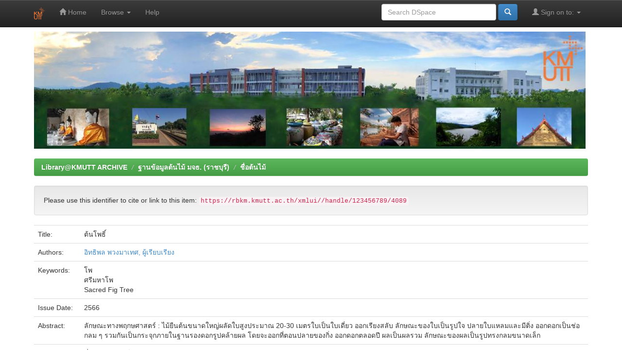

--- FILE ---
content_type: text/html;charset=UTF-8
request_url: https://rbkm.kmutt.ac.th/jspui/handle/123456789/4089
body_size: 13702
content:


















<!DOCTYPE html>
<html>
    <head>
        <title>Library@KMUTT ARCHIVE: ต้นโพธิ์</title>
        <meta http-equiv="Content-Type" content="text/html; charset=UTF-8" />
        <meta name="Generator" content="DSpace 5.6" />
        <meta name="viewport" content="width=device-width, initial-scale=1.0">
        <link rel="shortcut icon" href="/jspui/favicon.ico" type="image/x-icon"/>
	    <link rel="stylesheet" href="/jspui/static/css/jquery-ui-1.10.3.custom/redmond/jquery-ui-1.10.3.custom.css" type="text/css" />
	    <link rel="stylesheet" href="/jspui/static/css/bootstrap/bootstrap.min.css" type="text/css" />
	    <link rel="stylesheet" href="/jspui/static/css/bootstrap/bootstrap-theme.min.css" type="text/css" />
	    <link rel="stylesheet" href="/jspui/static/css/bootstrap/dspace-theme.css" type="text/css" />

        <link rel="search" type="application/opensearchdescription+xml" href="/jspui/open-search/description.xml" title="DSpace"/>


<link rel="schema.DCTERMS" href="http://purl.org/dc/terms/" />
<link rel="schema.DC" href="http://purl.org/dc/elements/1.1/" />
<meta name="DC.creator" content="อิทธิพล พวงมาเทศ, ผู้เรียบเรียง" />
<meta name="DCTERMS.dateAccepted" content="2023-07-14T03:18:37Z" scheme="DCTERMS.W3CDTF" />
<meta name="DCTERMS.available" content="2023-07-14T03:18:37Z" scheme="DCTERMS.W3CDTF" />
<meta name="DCTERMS.issued" content="2566" scheme="DCTERMS.W3CDTF" />
<meta name="DC.identifier" content="https://modps76.lib.kmutt.ac.th/xmlui//handle/123456789/4089" scheme="DCTERMS.URI" />
<meta name="DC.description" content="ชื่อวิทยาศาสตร์ : Ficus religiosa  L." xml:lang="th_TH" />
<meta name="DC.description" content="ชื่อวงศ์ : MORACEAE" />
<meta name="DC.description" content="ชื่อสามัญ : Sacred Fig Tree" />
<meta name="DC.description" content="ชื่ออื่นๆ : โพ ศรีมหาโพ" />
<meta name="DCTERMS.abstract" content="ลักษณะทางพฤกษศาสตร์ : ไม้ยืนต้นขนาดใหญ่ผลัดใบสูงประมาณ 20-30 เมตรใบเป็นใบเดี่ยว ออกเรียงสลับ ลักษณะของใบเป็นรูปใจ ปลายใบแหลมและมีติ่ง ออกดอกเป็นช่อกลม ๆ รวมกันเป็นกระจุกภายในฐานรองดอกรูปคล้ายผล โดยจะออกที่ตอนปลายของกิ่ง ออกดอกตลอดปี ผลเป็นผลรวม ลักษณะของผลเป็นรูปทรงกลมขนาดเล็ก" xml:lang="th_TH" />
<meta name="DC.language" content="th_TH" xml:lang="th_TH" scheme="DCTERMS.RFC1766" />
<meta name="DC.subject" content="โพ" xml:lang="th_TH" />
<meta name="DC.subject" content="ศรีมหาโพ" xml:lang="th_TH" />
<meta name="DC.subject" content="Sacred Fig Tree" xml:lang="th_TH" />
<meta name="DC.title" content="ต้นโพธิ์" xml:lang="th_TH" />

<meta name="citation_keywords" content="โพ; ศรีมหาโพ; Sacred Fig Tree" />
<meta name="citation_title" content="ต้นโพธิ์" />
<meta name="citation_language" content="th_TH" />
<meta name="citation_author" content="อิทธิพล พวงมาเทศ, ผู้เรียบเรียง" />
<meta name="citation_pdf_url" content="https://rbkm.kmutt.ac.th/xmlui//bitstream/123456789/4089/4/%e0%b8%95%e0%b9%89%e0%b8%99%e0%b9%82%e0%b8%9e%e0%b8%98%e0%b8%b4%e0%b9%8c.pdf" />
<meta name="citation_date" content="2566" />
<meta name="citation_abstract_html_url" content="https://rbkm.kmutt.ac.th/xmlui//handle/123456789/4089" />


        
	<script type='text/javascript' src="/jspui/static/js/jquery/jquery-1.10.2.min.js"></script>
	<script type='text/javascript' src='/jspui/static/js/jquery/jquery-ui-1.10.3.custom.min.js'></script>
	<script type='text/javascript' src='/jspui/static/js/bootstrap/bootstrap.min.js'></script>
	<script type='text/javascript' src='/jspui/static/js/holder.js'></script>
	<script type="text/javascript" src="/jspui/utils.js"></script>
    <script type="text/javascript" src="/jspui/static/js/choice-support.js"> </script>

    
    
    

<!-- HTML5 shim and Respond.js IE8 support of HTML5 elements and media queries -->
<!--[if lt IE 9]>
  <script src="/jspui/static/js/html5shiv.js"></script>
  <script src="/jspui/static/js/respond.min.js"></script>
<![endif]-->
    </head>

    
    
    <body class="undernavigation">
<a class="sr-only" href="#content">Skip navigation</a>
<header class="navbar navbar-inverse navbar-fixed-top">    
    
            <div class="container">
                























       <div class="navbar-header">
         <button type="button" class="navbar-toggle" data-toggle="collapse" data-target=".navbar-collapse">
           <span class="icon-bar"></span>
           <span class="icon-bar"></span>
           <span class="icon-bar"></span>
         </button>
         <a class="navbar-brand" href="/jspui/"><img height="25" src="/jspui/image/dspace-logo-only.png" alt="DSpace logo" /></a>
       </div>
       <nav class="collapse navbar-collapse bs-navbar-collapse" role="navigation">
         <ul class="nav navbar-nav">
           <li class=""><a href="/jspui/"><span class="glyphicon glyphicon-home"></span> Home</a></li>
                
           <li class="dropdown">
             <a href="#" class="dropdown-toggle" data-toggle="dropdown">Browse <b class="caret"></b></a>
             <ul class="dropdown-menu">
               <li><a href="/jspui/community-list">Communities<br/>&amp;&nbsp;Collections</a></li>
				<li class="divider"></li>
        <li class="dropdown-header">Browse Items by:</li>
				
				
				
				      			<li><a href="/jspui/browse?type=dateissued">Issue Date</a></li>
					
				      			<li><a href="/jspui/browse?type=author">Author</a></li>
					
				      			<li><a href="/jspui/browse?type=title">Title</a></li>
					
				      			<li><a href="/jspui/browse?type=subject">Subject</a></li>
					
				    
				

            </ul>
          </li>
          <li class=""><script type="text/javascript">
<!-- Javascript starts here
document.write('<a href="#" onClick="var popupwin = window.open(\'/jspui/help/index.html\',\'dspacepopup\',\'height=600,width=550,resizable,scrollbars\');popupwin.focus();return false;">Help<\/a>');
// -->
</script><noscript><a href="/jspui/help/index.html" target="dspacepopup">Help</a></noscript></li>
       </ul>

 
 
       <div class="nav navbar-nav navbar-right">
		<ul class="nav navbar-nav navbar-right">
         <li class="dropdown">
         
             <a href="#" class="dropdown-toggle" data-toggle="dropdown"><span class="glyphicon glyphicon-user"></span> Sign on to: <b class="caret"></b></a>
	             
             <ul class="dropdown-menu">
               <li><a href="/jspui/mydspace">My DSpace</a></li>
               <li><a href="/jspui/subscribe">Receive email<br/>updates</a></li>
               <li><a href="/jspui/profile">Edit Profile</a></li>

		
             </ul>
           </li>
          </ul>
          
	
	<form method="get" action="/jspui/simple-search" class="navbar-form navbar-right">
	    <div class="form-group">
          <input type="text" class="form-control" placeholder="Search&nbsp;DSpace" name="query" id="tequery" size="25"/>
        </div>
        <button type="submit" class="btn btn-primary"><span class="glyphicon glyphicon-search"></span></button>

	</form></div>
    </nav>

            </div>

</header>

<main id="content" role="main">
<div class="container">
	<div class="row">
		<div class="col-md-9">
		
       
       <img src='/image/rbkmheaderLib.png' width="1135" />
        </div>
       
        </div>
	</div>
</div>	
<br/>
                

<div class="container">
                



  

<ol class="breadcrumb btn-success">

  <li><a href="/jspui/">Library@KMUTT ARCHIVE</a></li>

  <li><a href="/jspui/handle/123456789/4038">ฐานข้อมูลต้นไม้ มจธ. (ราชบุรี)</a></li>

  <li><a href="/jspui/handle/123456789/4039">ชื่อต้นไม้</a></li>

</ol>

</div>                



        
<div class="container">
		






























		
		
		
		

                
                <div class="well">Please use this identifier to cite or link to this item:
                <code>https://rbkm.kmutt.ac.th/xmlui//handle/123456789/4089</code></div>



    
    <table class="table itemDisplayTable">
<tr><td class="metadataFieldLabel">Title:&nbsp;</td><td class="metadataFieldValue">ต้นโพธิ์</td></tr>
<tr><td class="metadataFieldLabel">Authors:&nbsp;</td><td class="metadataFieldValue"><a class="author"href="/jspui/browse?type=author&amp;value=%E0%B8%AD%E0%B8%B4%E0%B8%97%E0%B8%98%E0%B8%B4%E0%B8%9E%E0%B8%A5+%E0%B8%9E%E0%B8%A7%E0%B8%87%E0%B8%A1%E0%B8%B2%E0%B9%80%E0%B8%97%E0%B8%A8%2C+%E0%B8%9C%E0%B8%B9%E0%B9%89%E0%B9%80%E0%B8%A3%E0%B8%B5%E0%B8%A2%E0%B8%9A%E0%B9%80%E0%B8%A3%E0%B8%B5%E0%B8%A2%E0%B8%87">อิทธิพล&#x20;พวงมาเทศ,&#x20;ผู้เรียบเรียง</a></td></tr>
<tr><td class="metadataFieldLabel">Keywords:&nbsp;</td><td class="metadataFieldValue">โพ<br />ศรีมหาโพ<br />Sacred&#x20;Fig&#x20;Tree</td></tr>
<tr><td class="metadataFieldLabel">Issue Date:&nbsp;</td><td class="metadataFieldValue">2566</td></tr>
<tr><td class="metadataFieldLabel">Abstract:&nbsp;</td><td class="metadataFieldValue">ลักษณะทางพฤกษศาสตร์&#x20;:&#x20;ไม้ยืนต้นขนาดใหญ่ผลัดใบสูงประมาณ&#x20;20-30&#x20;เมตรใบเป็นใบเดี่ยว&#x20;ออกเรียงสลับ&#x20;ลักษณะของใบเป็นรูปใจ&#x20;ปลายใบแหลมและมีติ่ง&#x20;ออกดอกเป็นช่อกลม&#x20;ๆ&#x20;รวมกันเป็นกระจุกภายในฐานรองดอกรูปคล้ายผล&#x20;โดยจะออกที่ตอนปลายของกิ่ง&#x20;ออกดอกตลอดปี&#x20;ผลเป็นผลรวม&#x20;ลักษณะของผลเป็นรูปทรงกลมขนาดเล็ก</td></tr>
<tr><td class="metadataFieldLabel">Description:&nbsp;</td><td class="metadataFieldValue">ชื่อวิทยาศาสตร์&#x20;:&#x20;Ficus&#x20;religiosa&#x20;&#x20;L.<br />ชื่อวงศ์&#x20;:&#x20;MORACEAE<br />ชื่อสามัญ&#x20;:&#x20;Sacred&#x20;Fig&#x20;Tree<br />ชื่ออื่นๆ&#x20;:&#x20;โพ&#x20;ศรีมหาโพ</td></tr>
<tr><td class="metadataFieldLabel">URI:&nbsp;</td><td class="metadataFieldValue"><a href="https://modps76.lib.kmutt.ac.th/xmlui//handle/123456789/4089">https:&#x2F;&#x2F;modps76.lib.kmutt.ac.th&#x2F;xmlui&#x2F;&#x2F;handle&#x2F;123456789&#x2F;4089</a></td></tr>
<tr><td class="metadataFieldLabel">Appears in Collections:</td><td class="metadataFieldValue"><a href="/jspui/handle/123456789/4039">ชื่อต้นไม้</a><br/></td></tr>
</table><br/>
<div class="panel panel-info"><div class="panel-heading">Files in This Item:</div>
<table class="table panel-body"><tr><th id="t1" class="standard">File</th>
<th id="t2" class="standard">Description</th>
<th id="t3" class="standard">Size</th><th id="t4" class="standard">Format</th><th>&nbsp;</th></tr>
<tr><td headers="t1" class="standard"><a target="_blank" href="/jspui/bitstream/123456789/4089/4/%e0%b8%95%e0%b9%89%e0%b8%99%e0%b9%82%e0%b8%9e%e0%b8%98%e0%b8%b4%e0%b9%8c.pdf">ต้นโพธิ์.pdf</a></td><td headers="t2" class="standard"></td><td headers="t3" class="standard">323.76 kB</td><td headers="t4" class="standard">Adobe PDF</td><td class="standard" align="center"><a class="btn btn-primary" target="_blank" href="/jspui/bitstream/123456789/4089/4/%e0%b8%95%e0%b9%89%e0%b8%99%e0%b9%82%e0%b8%9e%e0%b8%98%e0%b8%b4%e0%b9%8c.pdf">View/Open</a></td></tr></table>
</div>

<div class="container row">


    <a class="btn btn-default" href="/jspui/handle/123456789/4089?mode=full">
        Show full item record
    </a>

    <a class="btn btn-success" href="/jspui/suggest?handle=123456789/4089" target="new_window">
       Recommend this item</a>

    <a class="statisticsLink  btn btn-primary" href="/jspui/handle/123456789/4089/statistics"><span class="glyphicon glyphicon-stats"></span></a>

    

</div>
<br/>
    

<br/>
    

    <p class="submitFormHelp alert alert-info">Items in DSpace are protected by copyright, with all rights reserved, unless otherwise indicated.</p>
    












            

</div>
</main>
            
             <footer class="navbar navbar-inverse navbar-bottom">
             <div id="designedby" class="container text-muted">
             Theme by <a href="https://www.lib.kmutt.ac.th/"><img
                                    src="/jspui/image/logo-kmuttlib-small.png"
                                    alt="Logo CINECA" /></a>
			<div id="footer_feedback" class="pull-right">                                    
                                
                                <p class="text-muted">Copyright © 2018</p>
                                </div>
			</div>
    </footer>
    </body>
</html>

